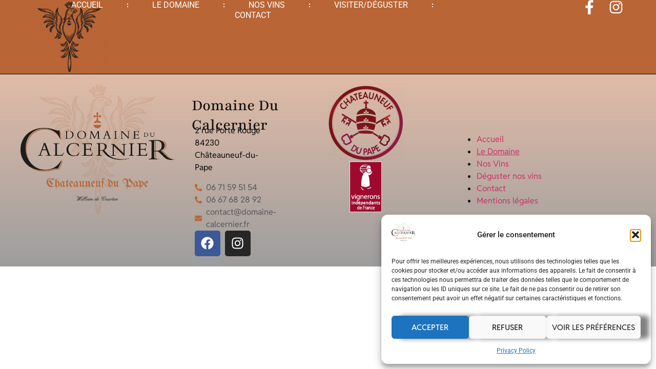

--- FILE ---
content_type: text/css
request_url: https://domaine-calcernier.fr/wp-content/uploads/elementor/css/post-10.css?ver=1768927645
body_size: 513
content:
.elementor-kit-10{--e-global-color-primary:#B96536;--e-global-color-secondary:#54595F;--e-global-color-text:#0E0D0D;--e-global-color-accent:#FFFFFF;--e-global-color-b8ee131:#B9653647;--e-global-typography-primary-font-family:"Playfair";--e-global-typography-primary-font-size:38px;--e-global-typography-primary-font-weight:600;--e-global-typography-secondary-font-family:"Reddit Sans";--e-global-typography-secondary-font-size:26px;--e-global-typography-secondary-font-weight:400;--e-global-typography-text-font-family:"Reddit Sans";--e-global-typography-text-font-weight:400;--e-global-typography-accent-font-family:"Roboto";--e-global-typography-accent-font-weight:500;}.elementor-kit-10 e-page-transition{background-color:#FFBC7D;}.elementor-kit-10 h1{font-family:"Playfair", Sans-serif;font-size:54px;font-weight:600;}.elementor-kit-10 button,.elementor-kit-10 input[type="button"],.elementor-kit-10 input[type="submit"],.elementor-kit-10 .elementor-button{font-family:"Reddit Sans", Sans-serif;text-transform:uppercase;box-shadow:16px 0px 10px 0px rgba(0,0,0,0.5);}.elementor-section.elementor-section-boxed > .elementor-container{max-width:1140px;}.e-con{--container-max-width:1140px;}.elementor-widget:not(:last-child){margin-block-end:20px;}.elementor-element{--widgets-spacing:20px 20px;--widgets-spacing-row:20px;--widgets-spacing-column:20px;}{}h1.entry-title{display:var(--page-title-display);}.site-header .site-branding{flex-direction:column;align-items:stretch;}.site-header{padding-inline-end:0px;padding-inline-start:0px;}.site-footer .site-branding{flex-direction:column;align-items:stretch;}@media(max-width:1024px){.elementor-section.elementor-section-boxed > .elementor-container{max-width:1024px;}.e-con{--container-max-width:1024px;}}@media(max-width:767px){.elementor-section.elementor-section-boxed > .elementor-container{max-width:767px;}.e-con{--container-max-width:767px;}}

--- FILE ---
content_type: text/css
request_url: https://domaine-calcernier.fr/wp-content/uploads/elementor/css/post-46.css?ver=1768927645
body_size: 1767
content:
.elementor-46 .elementor-element.elementor-element-72533393{--display:flex;--min-height:10vh;--flex-direction:row;--container-widget-width:calc( ( 1 - var( --container-widget-flex-grow ) ) * 100% );--container-widget-height:100%;--container-widget-flex-grow:1;--container-widget-align-self:stretch;--flex-wrap-mobile:wrap;--justify-content:space-between;--align-items:center;--gap:5% 5%;--row-gap:5%;--column-gap:5%;border-style:solid;--border-style:solid;border-width:0px 0px 1px 0px;--border-top-width:0px;--border-right-width:0px;--border-bottom-width:1px;--border-left-width:0px;border-color:#000000;--border-color:#000000;--padding-top:0%;--padding-bottom:0%;--padding-left:5%;--padding-right:5%;}.elementor-46 .elementor-element.elementor-element-72533393:not(.elementor-motion-effects-element-type-background), .elementor-46 .elementor-element.elementor-element-72533393 > .elementor-motion-effects-container > .elementor-motion-effects-layer{background-color:var( --e-global-color-primary );}.elementor-widget-image .widget-image-caption{color:var( --e-global-color-text );font-family:var( --e-global-typography-text-font-family ), Sans-serif;font-weight:var( --e-global-typography-text-font-weight );}.elementor-46 .elementor-element.elementor-element-50aaeae5{text-align:start;}.elementor-widget-nav-menu .elementor-nav-menu .elementor-item{font-family:var( --e-global-typography-primary-font-family ), Sans-serif;font-size:var( --e-global-typography-primary-font-size );font-weight:var( --e-global-typography-primary-font-weight );}.elementor-widget-nav-menu .elementor-nav-menu--main .elementor-item{color:var( --e-global-color-text );fill:var( --e-global-color-text );}.elementor-widget-nav-menu .elementor-nav-menu--main .elementor-item:hover,
					.elementor-widget-nav-menu .elementor-nav-menu--main .elementor-item.elementor-item-active,
					.elementor-widget-nav-menu .elementor-nav-menu--main .elementor-item.highlighted,
					.elementor-widget-nav-menu .elementor-nav-menu--main .elementor-item:focus{color:var( --e-global-color-accent );fill:var( --e-global-color-accent );}.elementor-widget-nav-menu .elementor-nav-menu--main:not(.e--pointer-framed) .elementor-item:before,
					.elementor-widget-nav-menu .elementor-nav-menu--main:not(.e--pointer-framed) .elementor-item:after{background-color:var( --e-global-color-accent );}.elementor-widget-nav-menu .e--pointer-framed .elementor-item:before,
					.elementor-widget-nav-menu .e--pointer-framed .elementor-item:after{border-color:var( --e-global-color-accent );}.elementor-widget-nav-menu{--e-nav-menu-divider-color:var( --e-global-color-text );}.elementor-widget-nav-menu .elementor-nav-menu--dropdown .elementor-item, .elementor-widget-nav-menu .elementor-nav-menu--dropdown  .elementor-sub-item{font-family:var( --e-global-typography-accent-font-family ), Sans-serif;font-weight:var( --e-global-typography-accent-font-weight );}.elementor-46 .elementor-element.elementor-element-6d61c0aa .elementor-menu-toggle{margin-left:auto;background-color:rgba(255, 255, 255, 0);}.elementor-46 .elementor-element.elementor-element-6d61c0aa .elementor-nav-menu .elementor-item{font-family:"Roboto", Sans-serif;font-size:16px;font-weight:400;text-transform:uppercase;}.elementor-46 .elementor-element.elementor-element-6d61c0aa .elementor-nav-menu--main .elementor-item{color:var( --e-global-color-accent );fill:var( --e-global-color-accent );padding-left:22px;padding-right:22px;padding-top:0px;padding-bottom:0px;}.elementor-46 .elementor-element.elementor-element-6d61c0aa .elementor-nav-menu--main .elementor-item:hover,
					.elementor-46 .elementor-element.elementor-element-6d61c0aa .elementor-nav-menu--main .elementor-item.elementor-item-active,
					.elementor-46 .elementor-element.elementor-element-6d61c0aa .elementor-nav-menu--main .elementor-item.highlighted,
					.elementor-46 .elementor-element.elementor-element-6d61c0aa .elementor-nav-menu--main .elementor-item:focus{color:#000000;fill:#000000;}.elementor-46 .elementor-element.elementor-element-6d61c0aa .elementor-nav-menu--main:not(.e--pointer-framed) .elementor-item:before,
					.elementor-46 .elementor-element.elementor-element-6d61c0aa .elementor-nav-menu--main:not(.e--pointer-framed) .elementor-item:after{background-color:#030303;}.elementor-46 .elementor-element.elementor-element-6d61c0aa .e--pointer-framed .elementor-item:before,
					.elementor-46 .elementor-element.elementor-element-6d61c0aa .e--pointer-framed .elementor-item:after{border-color:#030303;}.elementor-46 .elementor-element.elementor-element-6d61c0aa .elementor-nav-menu--main .elementor-item.elementor-item-active{color:#000000;}.elementor-46 .elementor-element.elementor-element-6d61c0aa .elementor-nav-menu--main:not(.e--pointer-framed) .elementor-item.elementor-item-active:before,
					.elementor-46 .elementor-element.elementor-element-6d61c0aa .elementor-nav-menu--main:not(.e--pointer-framed) .elementor-item.elementor-item-active:after{background-color:#000000;}.elementor-46 .elementor-element.elementor-element-6d61c0aa .e--pointer-framed .elementor-item.elementor-item-active:before,
					.elementor-46 .elementor-element.elementor-element-6d61c0aa .e--pointer-framed .elementor-item.elementor-item-active:after{border-color:#000000;}.elementor-46 .elementor-element.elementor-element-6d61c0aa{--e-nav-menu-divider-content:"";--e-nav-menu-divider-style:dotted;--e-nav-menu-divider-color:var( --e-global-color-accent );--e-nav-menu-horizontal-menu-item-margin:calc( 50px / 2 );}.elementor-46 .elementor-element.elementor-element-6d61c0aa .e--pointer-framed .elementor-item:before{border-width:1px;}.elementor-46 .elementor-element.elementor-element-6d61c0aa .e--pointer-framed.e--animation-draw .elementor-item:before{border-width:0 0 1px 1px;}.elementor-46 .elementor-element.elementor-element-6d61c0aa .e--pointer-framed.e--animation-draw .elementor-item:after{border-width:1px 1px 0 0;}.elementor-46 .elementor-element.elementor-element-6d61c0aa .e--pointer-framed.e--animation-corners .elementor-item:before{border-width:1px 0 0 1px;}.elementor-46 .elementor-element.elementor-element-6d61c0aa .e--pointer-framed.e--animation-corners .elementor-item:after{border-width:0 1px 1px 0;}.elementor-46 .elementor-element.elementor-element-6d61c0aa .e--pointer-underline .elementor-item:after,
					 .elementor-46 .elementor-element.elementor-element-6d61c0aa .e--pointer-overline .elementor-item:before,
					 .elementor-46 .elementor-element.elementor-element-6d61c0aa .e--pointer-double-line .elementor-item:before,
					 .elementor-46 .elementor-element.elementor-element-6d61c0aa .e--pointer-double-line .elementor-item:after{height:1px;}.elementor-46 .elementor-element.elementor-element-6d61c0aa .elementor-nav-menu--main:not(.elementor-nav-menu--layout-horizontal) .elementor-nav-menu > li:not(:last-child){margin-bottom:50px;}.elementor-46 .elementor-element.elementor-element-6d61c0aa .elementor-nav-menu--dropdown a, .elementor-46 .elementor-element.elementor-element-6d61c0aa .elementor-menu-toggle{color:#000000;fill:#000000;}.elementor-46 .elementor-element.elementor-element-6d61c0aa .elementor-nav-menu--dropdown{background-color:#F2EFEC;border-style:solid;border-color:#000000;}.elementor-46 .elementor-element.elementor-element-6d61c0aa .elementor-nav-menu--dropdown a:hover,
					.elementor-46 .elementor-element.elementor-element-6d61c0aa .elementor-nav-menu--dropdown a:focus,
					.elementor-46 .elementor-element.elementor-element-6d61c0aa .elementor-nav-menu--dropdown a.elementor-item-active,
					.elementor-46 .elementor-element.elementor-element-6d61c0aa .elementor-nav-menu--dropdown a.highlighted,
					.elementor-46 .elementor-element.elementor-element-6d61c0aa .elementor-menu-toggle:hover,
					.elementor-46 .elementor-element.elementor-element-6d61c0aa .elementor-menu-toggle:focus{color:#000000;}.elementor-46 .elementor-element.elementor-element-6d61c0aa .elementor-nav-menu--dropdown a:hover,
					.elementor-46 .elementor-element.elementor-element-6d61c0aa .elementor-nav-menu--dropdown a:focus,
					.elementor-46 .elementor-element.elementor-element-6d61c0aa .elementor-nav-menu--dropdown a.elementor-item-active,
					.elementor-46 .elementor-element.elementor-element-6d61c0aa .elementor-nav-menu--dropdown a.highlighted{background-color:#F2EFEC;}.elementor-46 .elementor-element.elementor-element-6d61c0aa .elementor-nav-menu--dropdown a.elementor-item-active{color:#000000;background-color:#F2EFEC;}.elementor-46 .elementor-element.elementor-element-6d61c0aa .elementor-nav-menu--dropdown li:not(:last-child){border-style:solid;border-color:#000000;border-bottom-width:1px;}.elementor-46 .elementor-element.elementor-element-6d61c0aa div.elementor-menu-toggle{color:var( --e-global-color-accent );}.elementor-46 .elementor-element.elementor-element-6d61c0aa div.elementor-menu-toggle svg{fill:var( --e-global-color-accent );}.elementor-46 .elementor-element.elementor-element-6d61c0aa div.elementor-menu-toggle:hover, .elementor-46 .elementor-element.elementor-element-6d61c0aa div.elementor-menu-toggle:focus{color:#ACA298;}.elementor-46 .elementor-element.elementor-element-6d61c0aa div.elementor-menu-toggle:hover svg, .elementor-46 .elementor-element.elementor-element-6d61c0aa div.elementor-menu-toggle:focus svg{fill:#ACA298;}.elementor-46 .elementor-element.elementor-element-3c30d29{--grid-template-columns:repeat(0, auto);width:var( --container-widget-width, 180px );max-width:180px;--container-widget-width:180px;--container-widget-flex-grow:0;--icon-size:28px;--grid-column-gap:20px;--grid-row-gap:0px;}.elementor-46 .elementor-element.elementor-element-3c30d29 .elementor-widget-container{text-align:right;}.elementor-46 .elementor-element.elementor-element-3c30d29 .elementor-social-icon{background-color:rgba(255, 255, 255, 0);--icon-padding:0em;}.elementor-46 .elementor-element.elementor-element-3c30d29 .elementor-social-icon i{color:var( --e-global-color-accent );}.elementor-46 .elementor-element.elementor-element-3c30d29 .elementor-social-icon svg{fill:var( --e-global-color-accent );}.elementor-46 .elementor-element.elementor-element-3c30d29 .elementor-social-icon:hover i{color:#ACA298;}.elementor-46 .elementor-element.elementor-element-3c30d29 .elementor-social-icon:hover svg{fill:#ACA298;}.elementor-theme-builder-content-area{height:400px;}.elementor-location-header:before, .elementor-location-footer:before{content:"";display:table;clear:both;}@media(max-width:1024px){.elementor-widget-nav-menu .elementor-nav-menu .elementor-item{font-size:var( --e-global-typography-primary-font-size );}.elementor-46 .elementor-element.elementor-element-6d61c0aa .elementor-nav-menu--dropdown{border-width:0px 0px 1px 0px;}.elementor-46 .elementor-element.elementor-element-6d61c0aa .elementor-nav-menu--dropdown a{padding-top:20px;padding-bottom:20px;}.elementor-46 .elementor-element.elementor-element-6d61c0aa .elementor-nav-menu--main > .elementor-nav-menu > li > .elementor-nav-menu--dropdown, .elementor-46 .elementor-element.elementor-element-6d61c0aa .elementor-nav-menu__container.elementor-nav-menu--dropdown{margin-top:29px !important;}}@media(max-width:767px){.elementor-46 .elementor-element.elementor-element-50aaeae5{width:var( --container-widget-width, 40% );max-width:40%;--container-widget-width:40%;--container-widget-flex-grow:0;}.elementor-widget-nav-menu .elementor-nav-menu .elementor-item{font-size:var( --e-global-typography-primary-font-size );}.elementor-46 .elementor-element.elementor-element-6d61c0aa .elementor-nav-menu--main > .elementor-nav-menu > li > .elementor-nav-menu--dropdown, .elementor-46 .elementor-element.elementor-element-6d61c0aa .elementor-nav-menu__container.elementor-nav-menu--dropdown{margin-top:16px !important;}.elementor-46 .elementor-element.elementor-element-3c30d29{width:auto;max-width:auto;--icon-size:15px;--grid-column-gap:10px;}}

--- FILE ---
content_type: text/css
request_url: https://domaine-calcernier.fr/wp-content/uploads/elementor/css/post-56.css?ver=1768927645
body_size: 1168
content:
.elementor-56 .elementor-element.elementor-element-bda08b8{--display:flex;--flex-direction:row;--container-widget-width:initial;--container-widget-height:100%;--container-widget-flex-grow:1;--container-widget-align-self:stretch;--flex-wrap-mobile:wrap;--gap:0px 0px;--row-gap:0px;--column-gap:0px;}.elementor-56 .elementor-element.elementor-element-bda08b8:not(.elementor-motion-effects-element-type-background), .elementor-56 .elementor-element.elementor-element-bda08b8 > .elementor-motion-effects-container > .elementor-motion-effects-layer{background-color:transparent;background-image:linear-gradient(180deg, #B9653670 0%, #6161619E 100%);}.elementor-56 .elementor-element.elementor-element-3abf487{--display:flex;--flex-direction:column;--container-widget-width:100%;--container-widget-height:initial;--container-widget-flex-grow:0;--container-widget-align-self:initial;--flex-wrap-mobile:wrap;--justify-content:center;}.elementor-56 .elementor-element.elementor-element-3abf487.e-con{--flex-grow:0;--flex-shrink:0;}.elementor-widget-theme-site-logo .widget-image-caption{color:var( --e-global-color-text );font-family:var( --e-global-typography-text-font-family ), Sans-serif;font-weight:var( --e-global-typography-text-font-weight );}.elementor-56 .elementor-element.elementor-element-3f6c3ae{--display:flex;--flex-direction:column;--container-widget-width:100%;--container-widget-height:initial;--container-widget-flex-grow:0;--container-widget-align-self:initial;--flex-wrap-mobile:wrap;}.elementor-56 .elementor-element.elementor-element-3f6c3ae.e-con{--flex-grow:0;--flex-shrink:0;}.elementor-widget-text-editor{font-family:var( --e-global-typography-text-font-family ), Sans-serif;font-weight:var( --e-global-typography-text-font-weight );color:var( --e-global-color-text );}.elementor-widget-text-editor.elementor-drop-cap-view-stacked .elementor-drop-cap{background-color:var( --e-global-color-primary );}.elementor-widget-text-editor.elementor-drop-cap-view-framed .elementor-drop-cap, .elementor-widget-text-editor.elementor-drop-cap-view-default .elementor-drop-cap{color:var( --e-global-color-primary );border-color:var( --e-global-color-primary );}.elementor-56 .elementor-element.elementor-element-408c166 > .elementor-widget-container{margin:22px -36px -36px -6px;}.elementor-56 .elementor-element.elementor-element-408c166{font-family:"Playfair", Sans-serif;font-weight:400;}.elementor-widget-icon-list .elementor-icon-list-item:not(:last-child):after{border-color:var( --e-global-color-text );}.elementor-widget-icon-list .elementor-icon-list-icon i{color:var( --e-global-color-primary );}.elementor-widget-icon-list .elementor-icon-list-icon svg{fill:var( --e-global-color-primary );}.elementor-widget-icon-list .elementor-icon-list-item > .elementor-icon-list-text, .elementor-widget-icon-list .elementor-icon-list-item > a{font-family:var( --e-global-typography-text-font-family ), Sans-serif;font-weight:var( --e-global-typography-text-font-weight );}.elementor-widget-icon-list .elementor-icon-list-text{color:var( --e-global-color-secondary );}.elementor-56 .elementor-element.elementor-element-bc934d9 .elementor-icon-list-icon i{transition:color 0.3s;}.elementor-56 .elementor-element.elementor-element-bc934d9 .elementor-icon-list-icon svg{transition:fill 0.3s;}.elementor-56 .elementor-element.elementor-element-bc934d9{--e-icon-list-icon-size:14px;--icon-vertical-offset:0px;}.elementor-56 .elementor-element.elementor-element-bc934d9 .elementor-icon-list-text{transition:color 0.3s;}.elementor-56 .elementor-element.elementor-element-07df152{--grid-template-columns:repeat(0, auto);--grid-column-gap:5px;--grid-row-gap:0px;}.elementor-56 .elementor-element.elementor-element-07df152 .elementor-widget-container{text-align:left;}.elementor-56 .elementor-element.elementor-element-481f51b{--display:flex;--flex-direction:column;--container-widget-width:100%;--container-widget-height:initial;--container-widget-flex-grow:0;--container-widget-align-self:initial;--flex-wrap-mobile:wrap;}.elementor-56 .elementor-element.elementor-element-481f51b.e-con{--flex-grow:0;--flex-shrink:0;}.elementor-widget-image .widget-image-caption{color:var( --e-global-color-text );font-family:var( --e-global-typography-text-font-family ), Sans-serif;font-weight:var( --e-global-typography-text-font-weight );}.elementor-56 .elementor-element.elementor-element-3575087 img{width:19%;}.elementor-56 .elementor-element.elementor-element-2456fcf{--spacer-size:50px;}.elementor-56 .elementor-element.elementor-element-7edc8e0{width:var( --container-widget-width, 18.405% );max-width:18.405%;--container-widget-width:18.405%;--container-widget-flex-grow:0;text-align:start;font-family:var( --e-global-typography-text-font-family ), Sans-serif;font-weight:var( --e-global-typography-text-font-weight );}.elementor-56 .elementor-element.elementor-element-7edc8e0.elementor-element{--align-self:center;--flex-grow:0;--flex-shrink:0;}.elementor-theme-builder-content-area{height:400px;}.elementor-location-header:before, .elementor-location-footer:before{content:"";display:table;clear:both;}@media(max-width:1024px){.elementor-56 .elementor-element.elementor-element-3575087 img{width:46%;}}@media(min-width:768px){.elementor-56 .elementor-element.elementor-element-3abf487{--width:28.554%;}.elementor-56 .elementor-element.elementor-element-3f6c3ae{--width:13.303%;}.elementor-56 .elementor-element.elementor-element-481f51b{--width:27.969%;}}@media(max-width:1024px) and (min-width:768px){.elementor-56 .elementor-element.elementor-element-3f6c3ae{--width:151.233px;}}@media(max-width:767px){.elementor-56 .elementor-element.elementor-element-07df152 .elementor-widget-container{text-align:center;}.elementor-56 .elementor-element.elementor-element-7edc8e0 > .elementor-widget-container{margin:2px 2px 2px 2px;padding:2px 2px 2px 2px;}.elementor-56 .elementor-element.elementor-element-7edc8e0{--container-widget-width:209px;--container-widget-flex-grow:0;width:var( --container-widget-width, 209px );max-width:209px;column-gap:20px;text-align:start;}.elementor-56 .elementor-element.elementor-element-7edc8e0.elementor-element{--align-self:center;}.elementor-56 .elementor-element.elementor-element-7edc8e0 p{margin-block-end:12px;}}